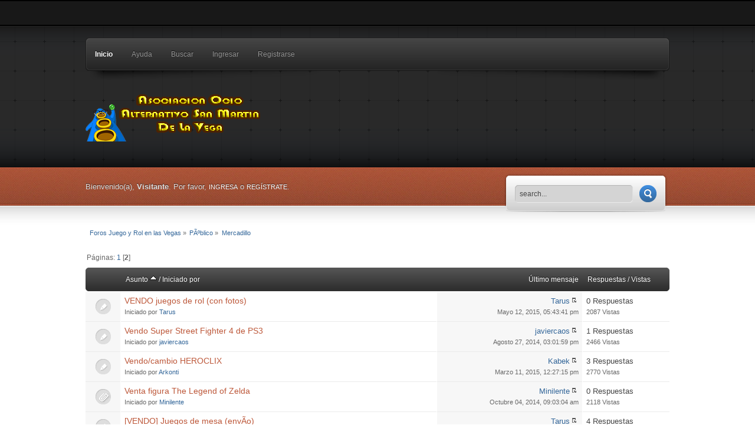

--- FILE ---
content_type: text/html; charset=UTF-8
request_url: http://foros.juegoyrolenlasvegas.com/foro/index.php?board=17.20;sort=subject
body_size: 18339
content:
<!DOCTYPE html PUBLIC "-//W3C//DTD XHTML 1.0 Transitional//EN" "http://www.w3.org/TR/xhtml1/DTD/xhtml1-transitional.dtd">
<html xmlns="http://www.w3.org/1999/xhtml">
<head>
	<link rel="stylesheet" type="text/css" href="http://foros.juegoyrolenlasvegas.com/foro/Themes/expo_20/css/index.css?fin20" />
	<link rel="stylesheet" type="text/css" href="http://foros.juegoyrolenlasvegas.com/foro/Themes/default/css/webkit.css" />
	<script type="text/javascript" src="http://foros.juegoyrolenlasvegas.com/foro/Themes/default/scripts/script.js?fin20"></script>
	<script type="text/javascript" src="http://foros.juegoyrolenlasvegas.com/foro/Themes/expo_20/scripts/theme.js?fin20"></script>
	<script type="text/javascript"><!-- // --><![CDATA[
		var smf_theme_url = "http://foros.juegoyrolenlasvegas.com/foro/Themes/expo_20";
		var smf_default_theme_url = "http://foros.juegoyrolenlasvegas.com/foro/Themes/default";
		var smf_images_url = "http://foros.juegoyrolenlasvegas.com/foro/Themes/expo_20/images";
		var smf_scripturl = "http://foros.juegoyrolenlasvegas.com/foro/index.php?PHPSESSID=c8f79730def0f98d18d2fe71350cd859&amp;";
		var smf_iso_case_folding = false;
		var smf_charset = "UTF-8";
		var ajax_notification_text = "Cargando...";
		var ajax_notification_cancel_text = "Cancelar";
	// ]]></script>
	<meta http-equiv="Content-Type" content="text/html; charset=UTF-8" />
	<meta name="description" content="Mercadillo" />
	<title>Mercadillo</title>
	<meta name="robots" content="noindex" />
	<link rel="canonical" href="http://foros.juegoyrolenlasvegas.com/foro/index.php?board=17.20" />
	<link rel="help" href="http://foros.juegoyrolenlasvegas.com/foro/index.php?PHPSESSID=c8f79730def0f98d18d2fe71350cd859&amp;action=help" />
	<link rel="search" href="http://foros.juegoyrolenlasvegas.com/foro/index.php?PHPSESSID=c8f79730def0f98d18d2fe71350cd859&amp;action=search" />
	<link rel="contents" href="http://foros.juegoyrolenlasvegas.com/foro/index.php?PHPSESSID=c8f79730def0f98d18d2fe71350cd859&amp;" />
	<link rel="alternate" type="application/rss+xml" title="Foros Juego y Rol en las Vegas - RSS" href="http://foros.juegoyrolenlasvegas.com/foro/index.php?PHPSESSID=c8f79730def0f98d18d2fe71350cd859&amp;type=rss;action=.xml" />
	<link rel="index" href="http://foros.juegoyrolenlasvegas.com/foro/index.php?PHPSESSID=c8f79730def0f98d18d2fe71350cd859&amp;board=17.0" />
</head>
<body>
	<div id="modnav">
		<div class="wrapper">
		</div>
	</div>	
	<div id="topbar">
		<div class="wrapper">
			<div id="quicknav">
				<ul>
				</ul>
			</div>
			<div id="social">
				<ul>
				</ul>
			</div>						
		</div>
	</div>
	<div id="header">
		<div class="wrapper">
			<div id="main_nav">
				<div id="toolbar">
					<div id="toolbar_l">
						<div id="toolbar_r">
							
		<ul id="topnav">
				<li id="button_home" class="firstlevel">
					<a class="active " href="http://foros.juegoyrolenlasvegas.com/foro/index.php?PHPSESSID=c8f79730def0f98d18d2fe71350cd859&amp;">
						<span class="last ">Inicio</span>
					</a>
				</li>
				<li id="button_help" class="firstlevel">
					<a class="" href="http://foros.juegoyrolenlasvegas.com/foro/index.php?PHPSESSID=c8f79730def0f98d18d2fe71350cd859&amp;action=help">
						<span class="">Ayuda</span>
					</a>
				</li>
				<li id="button_search" class="firstlevel">
					<a class="" href="http://foros.juegoyrolenlasvegas.com/foro/index.php?PHPSESSID=c8f79730def0f98d18d2fe71350cd859&amp;action=search">
						<span class="">Buscar</span>
					</a>
				</li>
				<li id="button_login" class="firstlevel">
					<a class="" href="http://foros.juegoyrolenlasvegas.com/foro/index.php?PHPSESSID=c8f79730def0f98d18d2fe71350cd859&amp;action=login">
						<span class="">Ingresar</span>
					</a>
				</li>
				<li id="button_register" class="firstlevel">
					<a class="" href="http://foros.juegoyrolenlasvegas.com/foro/index.php?PHPSESSID=c8f79730def0f98d18d2fe71350cd859&amp;action=register">
						<span class="last ">Registrarse</span>
					</a>
				</li>
			</ul>
						</div>
					</div>
				</div>
				<div id="shadow_l"></div>
				<div id="shadow_r"></div>								
			</div>
			<h1 id="logo">
				<a href="http://foros.juegoyrolenlasvegas.com/foro/index.php?PHPSESSID=c8f79730def0f98d18d2fe71350cd859&amp;">Foros Juego y Rol en las Vegas</a>
			</h1>
			<div id="news">
				<p></p>
			</div>						
		</div>
	</div>
	<div id="userbar">
		<div class="wrapper">
			<div id="memb_login"><span>Bienvenido(a), <strong>Visitante</strong>. Por favor, <a href="http://foros.juegoyrolenlasvegas.com/foro/index.php?PHPSESSID=c8f79730def0f98d18d2fe71350cd859&amp;action=login">ingresa</a> o <a href="http://foros.juegoyrolenlasvegas.com/foro/index.php?PHPSESSID=c8f79730def0f98d18d2fe71350cd859&amp;action=register">regístrate</a>.</span>
			</div>
			<div id="search">
				<form action="http://foros.juegoyrolenlasvegas.com/foro/index.php?PHPSESSID=c8f79730def0f98d18d2fe71350cd859&amp;action=search2" method="post" accept-charset="UTF-8">
					<input class="search_input" type="text" name="search" value="Search..." onfocus="this.value = '';" onblur="if(this.value=='') this.value='Search...';" />
					<input class="search_button" type="submit" name="submit" value="" />
						<input type="hidden" name="brd[17]" value="17" />
				</form>
			</div>			
		</div>
	</div>
	<div id="main_content">
		<div class="wrapper">
	<div class="navigate_section">
		<ul>
			<li>
				<a href="http://foros.juegoyrolenlasvegas.com/foro/index.php?PHPSESSID=c8f79730def0f98d18d2fe71350cd859&amp;"><span>Foros Juego y Rol en las Vegas</span></a> &#187;
			</li>
			<li>
				<a href="http://foros.juegoyrolenlasvegas.com/foro/index.php?PHPSESSID=c8f79730def0f98d18d2fe71350cd859&amp;#c6"><span>PÃºblico</span></a> &#187;
			</li>
			<li class="last">
				<a href="http://foros.juegoyrolenlasvegas.com/foro/index.php?PHPSESSID=c8f79730def0f98d18d2fe71350cd859&amp;board=17.0"><span>Mercadillo</span></a>
			</li>
		</ul>
	</div>
	<a id="top"></a>
	<div class="pagesection">
		<div class="pagelinks floatleft">Páginas: <a class="navPages" href="http://foros.juegoyrolenlasvegas.com/foro/index.php?PHPSESSID=c8f79730def0f98d18d2fe71350cd859&amp;board=17.0;sort=subject">1</a> [<strong>2</strong>] </div>
		
	</div>
	<div class="tborder topic_table" id="messageindex">
		<table class="table_grid" cellspacing="0">
			<thead>
				<tr class="catbg">
					<th scope="col" class="first_th" width="6%">&nbsp;</th>
					<th scope="col" class="lefttext"><a href="http://foros.juegoyrolenlasvegas.com/foro/index.php?PHPSESSID=c8f79730def0f98d18d2fe71350cd859&amp;board=17.20;sort=subject;desc">Asunto <img src="http://foros.juegoyrolenlasvegas.com/foro/Themes/expo_20/images/sort_up.gif" alt="" /></a> / <a href="http://foros.juegoyrolenlasvegas.com/foro/index.php?PHPSESSID=c8f79730def0f98d18d2fe71350cd859&amp;board=17.20;sort=starter">Iniciado por</a></th>
					<th scope="col" class="righttext" width="25%"><a href="http://foros.juegoyrolenlasvegas.com/foro/index.php?PHPSESSID=c8f79730def0f98d18d2fe71350cd859&amp;board=17.20;sort=last_post">Último mensaje</a></th>
					<th scope="col" class="lefttext last_th" width="15%"><a href="http://foros.juegoyrolenlasvegas.com/foro/index.php?PHPSESSID=c8f79730def0f98d18d2fe71350cd859&amp;board=17.20;sort=replies">Respuestas</a> / <a href="http://foros.juegoyrolenlasvegas.com/foro/index.php?PHPSESSID=c8f79730def0f98d18d2fe71350cd859&amp;board=17.20;sort=views">Vistas</a></th>
				</tr>
			</thead>
			<tbody>
				<tr>
					<td class="icon2 windowbg">
						<img src="http://foros.juegoyrolenlasvegas.com/foro/Themes/expo_20/images/post/xx.gif" alt="" />
					</td>
					<td class="subject windowbg2">
						<div >
						<span class="subject_title" id="msg_6947"><a href="http://foros.juegoyrolenlasvegas.com/foro/index.php?PHPSESSID=c8f79730def0f98d18d2fe71350cd859&amp;topic=824.0">VENDO juegos de rol (con fotos)</a></span>
							<p>Iniciado por <a href="http://foros.juegoyrolenlasvegas.com/foro/index.php?PHPSESSID=c8f79730def0f98d18d2fe71350cd859&amp;action=profile;u=73" title="Ver perfil de Tarus">Tarus</a>
								<small id="pages6947"></small>
							</p>
						</div>
					</td>
					<td class="lastpost windowbg">
						<span><a href="http://foros.juegoyrolenlasvegas.com/foro/index.php?PHPSESSID=c8f79730def0f98d18d2fe71350cd859&amp;action=profile;u=73">Tarus</a></span><a href="http://foros.juegoyrolenlasvegas.com/foro/index.php?PHPSESSID=c8f79730def0f98d18d2fe71350cd859&amp;topic=824.0#msg6947"><img src="http://foros.juegoyrolenlasvegas.com/foro/Themes/expo_20/images/icons/last_post.gif" alt="Último mensaje" title="Último mensaje" /></a><br />
						Mayo 12, 2015, 05:43:41 pm
					</td>
					<td class="stats windowbg2">
						<span>0 Respuestas</span><br />2087	Vistas					
					</td>
				</tr>
				<tr>
					<td class="icon2 windowbg">
						<img src="http://foros.juegoyrolenlasvegas.com/foro/Themes/expo_20/images/post/xx.gif" alt="" />
					</td>
					<td class="subject windowbg2">
						<div >
						<span class="subject_title" id="msg_5226"><a href="http://foros.juegoyrolenlasvegas.com/foro/index.php?PHPSESSID=c8f79730def0f98d18d2fe71350cd859&amp;topic=588.0">Vendo Super Street Fighter 4 de PS3</a></span>
							<p>Iniciado por <a href="http://foros.juegoyrolenlasvegas.com/foro/index.php?PHPSESSID=c8f79730def0f98d18d2fe71350cd859&amp;action=profile;u=91" title="Ver perfil de javiercaos">javiercaos</a>
								<small id="pages5226"></small>
							</p>
						</div>
					</td>
					<td class="lastpost windowbg">
						<span><a href="http://foros.juegoyrolenlasvegas.com/foro/index.php?PHPSESSID=c8f79730def0f98d18d2fe71350cd859&amp;action=profile;u=91">javiercaos</a></span><a href="http://foros.juegoyrolenlasvegas.com/foro/index.php?PHPSESSID=c8f79730def0f98d18d2fe71350cd859&amp;topic=588.0#msg5256"><img src="http://foros.juegoyrolenlasvegas.com/foro/Themes/expo_20/images/icons/last_post.gif" alt="Último mensaje" title="Último mensaje" /></a><br />
						Agosto 27, 2014, 03:01:59 pm
					</td>
					<td class="stats windowbg2">
						<span>1 Respuestas</span><br />2466	Vistas					
					</td>
				</tr>
				<tr>
					<td class="icon2 windowbg">
						<img src="http://foros.juegoyrolenlasvegas.com/foro/Themes/expo_20/images/post/xx.gif" alt="" />
					</td>
					<td class="subject windowbg2">
						<div >
						<span class="subject_title" id="msg_6603"><a href="http://foros.juegoyrolenlasvegas.com/foro/index.php?PHPSESSID=c8f79730def0f98d18d2fe71350cd859&amp;topic=775.0">Vendo/cambio HEROCLIX</a></span>
							<p>Iniciado por <a href="http://foros.juegoyrolenlasvegas.com/foro/index.php?PHPSESSID=c8f79730def0f98d18d2fe71350cd859&amp;action=profile;u=21" title="Ver perfil de Arkonti">Arkonti</a>
								<small id="pages6603"></small>
							</p>
						</div>
					</td>
					<td class="lastpost windowbg">
						<span><a href="http://foros.juegoyrolenlasvegas.com/foro/index.php?PHPSESSID=c8f79730def0f98d18d2fe71350cd859&amp;action=profile;u=1">Kabek</a></span><a href="http://foros.juegoyrolenlasvegas.com/foro/index.php?PHPSESSID=c8f79730def0f98d18d2fe71350cd859&amp;topic=775.0#msg6643"><img src="http://foros.juegoyrolenlasvegas.com/foro/Themes/expo_20/images/icons/last_post.gif" alt="Último mensaje" title="Último mensaje" /></a><br />
						Marzo 11, 2015, 12:27:15 pm
					</td>
					<td class="stats windowbg2">
						<span>3 Respuestas</span><br />2770	Vistas					
					</td>
				</tr>
				<tr>
					<td class="icon2 windowbg">
						<img src="http://foros.juegoyrolenlasvegas.com/foro/Themes/expo_20/images/post/clip.gif" alt="" />
					</td>
					<td class="subject windowbg2">
						<div >
						<span class="subject_title" id="msg_5431"><a href="http://foros.juegoyrolenlasvegas.com/foro/index.php?PHPSESSID=c8f79730def0f98d18d2fe71350cd859&amp;topic=620.0">Venta figura The Legend of Zelda</a></span>
							<p>Iniciado por <a href="http://foros.juegoyrolenlasvegas.com/foro/index.php?PHPSESSID=c8f79730def0f98d18d2fe71350cd859&amp;action=profile;u=17" title="Ver perfil de Minilente">Minilente</a>
								<small id="pages5431"></small>
							</p>
						</div>
					</td>
					<td class="lastpost windowbg">
						<span><a href="http://foros.juegoyrolenlasvegas.com/foro/index.php?PHPSESSID=c8f79730def0f98d18d2fe71350cd859&amp;action=profile;u=17">Minilente</a></span><a href="http://foros.juegoyrolenlasvegas.com/foro/index.php?PHPSESSID=c8f79730def0f98d18d2fe71350cd859&amp;topic=620.0#msg5431"><img src="http://foros.juegoyrolenlasvegas.com/foro/Themes/expo_20/images/icons/last_post.gif" alt="Último mensaje" title="Último mensaje" /></a><br />
						Octubre 04, 2014, 09:03:04 am
					</td>
					<td class="stats windowbg2">
						<span>0 Respuestas</span><br />2118	Vistas					
					</td>
				</tr>
				<tr>
					<td class="icon2 windowbg">
						<img src="http://foros.juegoyrolenlasvegas.com/foro/Themes/expo_20/images/post/xx.gif" alt="" />
					</td>
					<td class="subject windowbg2">
						<div >
						<span class="subject_title" id="msg_6981"><a href="http://foros.juegoyrolenlasvegas.com/foro/index.php?PHPSESSID=c8f79730def0f98d18d2fe71350cd859&amp;topic=829.0">[VENDO] Juegos de mesa (envÃ­o)</a></span>
							<p>Iniciado por <a href="http://foros.juegoyrolenlasvegas.com/foro/index.php?PHPSESSID=c8f79730def0f98d18d2fe71350cd859&amp;action=profile;u=73" title="Ver perfil de Tarus">Tarus</a>
								<small id="pages6981"></small>
							</p>
						</div>
					</td>
					<td class="lastpost windowbg">
						<span><a href="http://foros.juegoyrolenlasvegas.com/foro/index.php?PHPSESSID=c8f79730def0f98d18d2fe71350cd859&amp;action=profile;u=73">Tarus</a></span><a href="http://foros.juegoyrolenlasvegas.com/foro/index.php?PHPSESSID=c8f79730def0f98d18d2fe71350cd859&amp;topic=829.0#msg6992"><img src="http://foros.juegoyrolenlasvegas.com/foro/Themes/expo_20/images/icons/last_post.gif" alt="Último mensaje" title="Último mensaje" /></a><br />
						Mayo 21, 2015, 12:24:25 pm
					</td>
					<td class="stats windowbg2">
						<span>4 Respuestas</span><br />3081	Vistas					
					</td>
				</tr>
			</tbody>
		</table>
	</div>
	<a id="bot"></a>
	<div class="pagesection">
		
		<div class="pagelinks">Páginas: <a class="navPages" href="http://foros.juegoyrolenlasvegas.com/foro/index.php?PHPSESSID=c8f79730def0f98d18d2fe71350cd859&amp;board=17.0;sort=subject">1</a> [<strong>2</strong>] </div>
	</div>
	<div class="navigate_section">
		<ul>
			<li>
				<a href="http://foros.juegoyrolenlasvegas.com/foro/index.php?PHPSESSID=c8f79730def0f98d18d2fe71350cd859&amp;"><span>Foros Juego y Rol en las Vegas</span></a> &#187;
			</li>
			<li>
				<a href="http://foros.juegoyrolenlasvegas.com/foro/index.php?PHPSESSID=c8f79730def0f98d18d2fe71350cd859&amp;#c6"><span>PÃºblico</span></a> &#187;
			</li>
			<li class="last">
				<a href="http://foros.juegoyrolenlasvegas.com/foro/index.php?PHPSESSID=c8f79730def0f98d18d2fe71350cd859&amp;board=17.0"><span>Mercadillo</span></a>
			</li>
		</ul>
	</div>
	<div class="tborder" id="topic_icons">
		<div class="description">
			<p class="floatright" id="message_index_jump_to">&nbsp;</p>
			<script type="text/javascript"><!-- // --><![CDATA[
				if (typeof(window.XMLHttpRequest) != "undefined")
					aJumpTo[aJumpTo.length] = new JumpTo({
						sContainerId: "message_index_jump_to",
						sJumpToTemplate: "<label class=\"smalltext\" for=\"%select_id%\">Ir a:<" + "/label> %dropdown_list%",
						iCurBoardId: 17,
						iCurBoardChildLevel: 0,
						sCurBoardName: "Mercadillo",
						sBoardChildLevelIndicator: "==",
						sBoardPrefix: "=> ",
						sCatSeparator: "-----------------------------",
						sCatPrefix: "",
						sGoButtonLabel: "¡Ir!"
					});
			// ]]></script>
			<br class="clear" />
		</div>
	</div>
<script type="text/javascript" src="http://foros.juegoyrolenlasvegas.com/foro/Themes/default/scripts/topic.js"></script>
<script type="text/javascript"><!-- // --><![CDATA[

	// Hide certain bits during topic edit.
	hide_prefixes.push("lockicon", "stickyicon", "pages", "newicon");

	// Use it to detect when we've stopped editing.
	document.onclick = modify_topic_click;

	var mouse_on_div;
	function modify_topic_click()
	{
		if (in_edit_mode == 1 && mouse_on_div == 0)
			modify_topic_save("323a5390c47e0a42369ba5da9a3ce565", "dff0f80");
	}

	function modify_topic_keypress(oEvent)
	{
		if (typeof(oEvent.keyCode) != "undefined" && oEvent.keyCode == 13)
		{
			modify_topic_save("323a5390c47e0a42369ba5da9a3ce565", "dff0f80");
			if (typeof(oEvent.preventDefault) == "undefined")
				oEvent.returnValue = false;
			else
				oEvent.preventDefault();
		}
	}

	// For templating, shown when an inline edit is made.
	function modify_topic_show_edit(subject)
	{
		// Just template the subject.
		setInnerHTML(cur_subject_div, '<input type="text" name="subject" value="' + subject + '" size="60" style="width: 95%;" maxlength="80" onkeypress="modify_topic_keypress(event)" class="input_text" /><input type="hidden" name="topic" value="' + cur_topic_id + '" /><input type="hidden" name="msg" value="' + cur_msg_id.substr(4) + '" />');
	}

	// And the reverse for hiding it.
	function modify_topic_hide_edit(subject)
	{
		// Re-template the subject!
		setInnerHTML(cur_subject_div, '<a href="http://foros.juegoyrolenlasvegas.com/foro/index.php?PHPSESSID=c8f79730def0f98d18d2fe71350cd859&amp;topic=' + cur_topic_id + '.0">' + subject + '<' +'/a>');
	}

// ]]></script>
		</div>
	</div>
	<div id="footer">
		<div class="wrapper">
			<div class="smf_copyright">
				<span>
			<span class="smalltext" style="display: inline; visibility: visible; font-family: Verdana, Arial, sans-serif;"><a href="http://foros.juegoyrolenlasvegas.com/foro/index.php?PHPSESSID=c8f79730def0f98d18d2fe71350cd859&amp;action=credits" title="Simple Machines Forum" target="_blank" class="new_win">SMF 2.0.17</a> |
 <a href="http://www.simplemachines.org/about/smf/license.php" title="License" target="_blank" class="new_win">SMF &copy; 2017</a>, <a href="http://www.simplemachines.org" title="Simple Machines" target="_blank" class="new_win">Simple Machines</a>
			</span></span>
			</div>
			<div class="ds_copyright">
				<strong>Expo</strong> by <a href="http://www.dzinerstudio.com" target="_blank"><strong>DzinerStudio</strong></a>
				<a class="backtop" href="#"></a>
			</div>
			<div class="clr"></div>
		</div>
	</div>
</body></html>